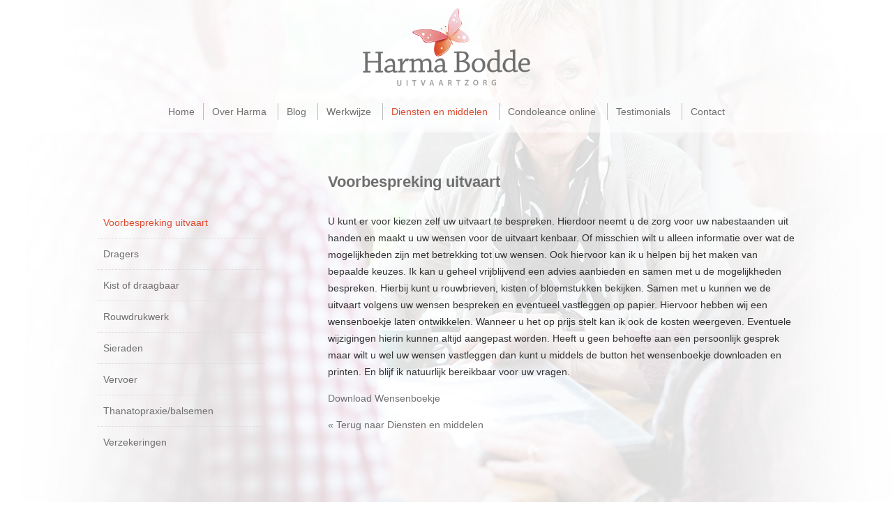

--- FILE ---
content_type: text/html; charset=UTF-8
request_url: https://www.harmaboddeuitvaartzorg.nl/diensten-en-middelen/voorbespreking-uitvaart/
body_size: 5273
content:
<!DOCTYPE html>

<html lang="nl-NL">
<head>

	<meta charset="UTF-8">
	<meta name="viewport" content="width=852">
	<meta http-equiv="pragma" content="no-cache">

	<title>Harma Bodde Uitvaartzorg Hengelo Borne Oldenzaal Twente</title>


	<link rel="shortcut icon" href="https://www.harmaboddeuitvaartzorg.nl/wp-content/themes/harmabodde/images/icon.png" type="image/png">
	<link rel="profile" href="https://gmpg.org/xfn/11">

	<link rel="stylesheet" type="text/css" media="all" href="https://www.harmaboddeuitvaartzorg.nl/wp-content/themes/harmabodde/style.css">
	<link rel="stylesheet" type="text/css" media="all" href="https://www.harmaboddeuitvaartzorg.nl/wp-content/themes/harmabodde/mobile.css?v=0.2">
		<link rel="stylesheet" type="text/css" media="all" href="https://www.harmaboddeuitvaartzorg.nl/wp-content/themes/harmabodde/sub.css">
		<link rel="pingback" href="https://www.harmaboddeuitvaartzorg.nl/xmlrpc.php">

	<meta name='robots' content='index, follow, max-image-preview:large, max-snippet:-1, max-video-preview:-1' />

	<!-- This site is optimized with the Yoast SEO plugin v26.6 - https://yoast.com/wordpress/plugins/seo/ -->
	<link rel="canonical" href="https://www.harmaboddeuitvaartzorg.nl/diensten-en-middelen/voorbespreking-uitvaart/" />
	<meta property="og:locale" content="nl_NL" />
	<meta property="og:type" content="article" />
	<meta property="og:title" content="Voorbespreking uitvaart - Harma Bodde Uitvaartzorg Hengelo Borne Oldenzaal Twente" />
	<meta property="og:description" content="U kunt er voor kiezen zelf uw uitvaart te bespreken. Hierdoor neemt u de zorg voor uw nabestaanden uit handen en maakt u uw wensen voor de uitvaart kenbaar. Of misschien wilt u alleen informatie over wat de mogelijkheden zijn met betrekking tot uw wensen. Ook hiervoor kan ik u helpen bij het maken van [&hellip;]" />
	<meta property="og:url" content="https://www.harmaboddeuitvaartzorg.nl/diensten-en-middelen/voorbespreking-uitvaart/" />
	<meta property="og:site_name" content="Harma Bodde Uitvaartzorg Hengelo Borne Oldenzaal Twente" />
	<meta property="article:publisher" content="https://www.facebook.com/harma.bodde/" />
	<meta property="article:modified_time" content="2024-11-25T20:37:33+00:00" />
	<meta name="twitter:label1" content="Geschatte leestijd" />
	<meta name="twitter:data1" content="1 minuut" />
	<script type="application/ld+json" class="yoast-schema-graph">{"@context":"https://schema.org","@graph":[{"@type":"WebPage","@id":"https://www.harmaboddeuitvaartzorg.nl/diensten-en-middelen/voorbespreking-uitvaart/","url":"https://www.harmaboddeuitvaartzorg.nl/diensten-en-middelen/voorbespreking-uitvaart/","name":"Voorbespreking uitvaart - Harma Bodde Uitvaartzorg Hengelo Borne Oldenzaal Twente","isPartOf":{"@id":"https://www.harmaboddeuitvaartzorg.nl/#website"},"datePublished":"2015-05-04T11:18:31+00:00","dateModified":"2024-11-25T20:37:33+00:00","breadcrumb":{"@id":"https://www.harmaboddeuitvaartzorg.nl/diensten-en-middelen/voorbespreking-uitvaart/#breadcrumb"},"inLanguage":"nl-NL","potentialAction":[{"@type":"ReadAction","target":["https://www.harmaboddeuitvaartzorg.nl/diensten-en-middelen/voorbespreking-uitvaart/"]}]},{"@type":"BreadcrumbList","@id":"https://www.harmaboddeuitvaartzorg.nl/diensten-en-middelen/voorbespreking-uitvaart/#breadcrumb","itemListElement":[{"@type":"ListItem","position":1,"name":"Home","item":"https://www.harmaboddeuitvaartzorg.nl/"},{"@type":"ListItem","position":2,"name":"Diensten en middelen","item":"https://www.harmaboddeuitvaartzorg.nl/diensten-en-middelen/"},{"@type":"ListItem","position":3,"name":"Voorbespreking uitvaart"}]},{"@type":"WebSite","@id":"https://www.harmaboddeuitvaartzorg.nl/#website","url":"https://www.harmaboddeuitvaartzorg.nl/","name":"Harma Bodde Uitvaartzorg Hengelo Borne Oldenzaal Twente","description":"Harma Bodde Uitvaartzorg","potentialAction":[{"@type":"SearchAction","target":{"@type":"EntryPoint","urlTemplate":"https://www.harmaboddeuitvaartzorg.nl/?s={search_term_string}"},"query-input":{"@type":"PropertyValueSpecification","valueRequired":true,"valueName":"search_term_string"}}],"inLanguage":"nl-NL"}]}</script>
	<!-- / Yoast SEO plugin. -->


<link rel='dns-prefetch' href='//code.jquery.com' />
<link rel="alternate" type="application/rss+xml" title="Harma Bodde Uitvaartzorg Hengelo Borne Oldenzaal Twente &raquo; Voorbespreking uitvaart reacties feed" href="https://www.harmaboddeuitvaartzorg.nl/diensten-en-middelen/voorbespreking-uitvaart/feed/" />
<link rel="alternate" title="oEmbed (JSON)" type="application/json+oembed" href="https://www.harmaboddeuitvaartzorg.nl/wp-json/oembed/1.0/embed?url=https%3A%2F%2Fwww.harmaboddeuitvaartzorg.nl%2Fdiensten-en-middelen%2Fvoorbespreking-uitvaart%2F" />
<link rel="alternate" title="oEmbed (XML)" type="text/xml+oembed" href="https://www.harmaboddeuitvaartzorg.nl/wp-json/oembed/1.0/embed?url=https%3A%2F%2Fwww.harmaboddeuitvaartzorg.nl%2Fdiensten-en-middelen%2Fvoorbespreking-uitvaart%2F&#038;format=xml" />
		<!-- This site uses the Google Analytics by MonsterInsights plugin v9.11.0 - Using Analytics tracking - https://www.monsterinsights.com/ -->
		<!-- Opmerking: MonsterInsights is momenteel niet geconfigureerd op deze site. De site eigenaar moet authenticeren met Google Analytics in de MonsterInsights instellingen scherm. -->
					<!-- No tracking code set -->
				<!-- / Google Analytics by MonsterInsights -->
		<style id='wp-img-auto-sizes-contain-inline-css' type='text/css'>
img:is([sizes=auto i],[sizes^="auto," i]){contain-intrinsic-size:3000px 1500px}
/*# sourceURL=wp-img-auto-sizes-contain-inline-css */
</style>
<link rel='stylesheet' id='sgr-css' href='https://www.harmaboddeuitvaartzorg.nl/wp-content/plugins/simple-google-recaptcha/sgr.css?ver=1674221464' type='text/css' media='all' />
<link rel='stylesheet' id='jquery.bxslider-css' href='//www.harmaboddeuitvaartzorg.nl/wp-content/plugins/testimonials-widget/includes/libraries/testimonials-widget/includes/libraries/bxslider-4/dist/jquery.bxslider.css?ver=6.9' type='text/css' media='all' />
<link rel='stylesheet' id='Axl_Testimonials_Widget-css' href='//www.harmaboddeuitvaartzorg.nl/wp-content/plugins/testimonials-widget/includes/libraries/testimonials-widget/assets/css/testimonials-widget.css?ver=6.9' type='text/css' media='all' />
<link rel='stylesheet' id='Axl_Testimonials_Widget_Premium-css' href='//www.harmaboddeuitvaartzorg.nl/wp-content/plugins/testimonials-widget/assets/css/testimonials-widget-premium.css?ver=6.9' type='text/css' media='all' />
<link rel='stylesheet' id='testimonials-widget-premium-form-css' href='//www.harmaboddeuitvaartzorg.nl/wp-content/plugins/testimonials-widget/assets/css/testimonials-widget-premium-form.css?ver=6.9' type='text/css' media='all' />
<style id='wp-emoji-styles-inline-css' type='text/css'>

	img.wp-smiley, img.emoji {
		display: inline !important;
		border: none !important;
		box-shadow: none !important;
		height: 1em !important;
		width: 1em !important;
		margin: 0 0.07em !important;
		vertical-align: -0.1em !important;
		background: none !important;
		padding: 0 !important;
	}
/*# sourceURL=wp-emoji-styles-inline-css */
</style>
<style id='wp-block-library-inline-css' type='text/css'>
:root{--wp-block-synced-color:#7a00df;--wp-block-synced-color--rgb:122,0,223;--wp-bound-block-color:var(--wp-block-synced-color);--wp-editor-canvas-background:#ddd;--wp-admin-theme-color:#007cba;--wp-admin-theme-color--rgb:0,124,186;--wp-admin-theme-color-darker-10:#006ba1;--wp-admin-theme-color-darker-10--rgb:0,107,160.5;--wp-admin-theme-color-darker-20:#005a87;--wp-admin-theme-color-darker-20--rgb:0,90,135;--wp-admin-border-width-focus:2px}@media (min-resolution:192dpi){:root{--wp-admin-border-width-focus:1.5px}}.wp-element-button{cursor:pointer}:root .has-very-light-gray-background-color{background-color:#eee}:root .has-very-dark-gray-background-color{background-color:#313131}:root .has-very-light-gray-color{color:#eee}:root .has-very-dark-gray-color{color:#313131}:root .has-vivid-green-cyan-to-vivid-cyan-blue-gradient-background{background:linear-gradient(135deg,#00d084,#0693e3)}:root .has-purple-crush-gradient-background{background:linear-gradient(135deg,#34e2e4,#4721fb 50%,#ab1dfe)}:root .has-hazy-dawn-gradient-background{background:linear-gradient(135deg,#faaca8,#dad0ec)}:root .has-subdued-olive-gradient-background{background:linear-gradient(135deg,#fafae1,#67a671)}:root .has-atomic-cream-gradient-background{background:linear-gradient(135deg,#fdd79a,#004a59)}:root .has-nightshade-gradient-background{background:linear-gradient(135deg,#330968,#31cdcf)}:root .has-midnight-gradient-background{background:linear-gradient(135deg,#020381,#2874fc)}:root{--wp--preset--font-size--normal:16px;--wp--preset--font-size--huge:42px}.has-regular-font-size{font-size:1em}.has-larger-font-size{font-size:2.625em}.has-normal-font-size{font-size:var(--wp--preset--font-size--normal)}.has-huge-font-size{font-size:var(--wp--preset--font-size--huge)}.has-text-align-center{text-align:center}.has-text-align-left{text-align:left}.has-text-align-right{text-align:right}.has-fit-text{white-space:nowrap!important}#end-resizable-editor-section{display:none}.aligncenter{clear:both}.items-justified-left{justify-content:flex-start}.items-justified-center{justify-content:center}.items-justified-right{justify-content:flex-end}.items-justified-space-between{justify-content:space-between}.screen-reader-text{border:0;clip-path:inset(50%);height:1px;margin:-1px;overflow:hidden;padding:0;position:absolute;width:1px;word-wrap:normal!important}.screen-reader-text:focus{background-color:#ddd;clip-path:none;color:#444;display:block;font-size:1em;height:auto;left:5px;line-height:normal;padding:15px 23px 14px;text-decoration:none;top:5px;width:auto;z-index:100000}html :where(.has-border-color){border-style:solid}html :where([style*=border-top-color]){border-top-style:solid}html :where([style*=border-right-color]){border-right-style:solid}html :where([style*=border-bottom-color]){border-bottom-style:solid}html :where([style*=border-left-color]){border-left-style:solid}html :where([style*=border-width]){border-style:solid}html :where([style*=border-top-width]){border-top-style:solid}html :where([style*=border-right-width]){border-right-style:solid}html :where([style*=border-bottom-width]){border-bottom-style:solid}html :where([style*=border-left-width]){border-left-style:solid}html :where(img[class*=wp-image-]){height:auto;max-width:100%}:where(figure){margin:0 0 1em}html :where(.is-position-sticky){--wp-admin--admin-bar--position-offset:var(--wp-admin--admin-bar--height,0px)}@media screen and (max-width:600px){html :where(.is-position-sticky){--wp-admin--admin-bar--position-offset:0px}}

/*# sourceURL=wp-block-library-inline-css */
</style>
<style id='classic-theme-styles-inline-css' type='text/css'>
/*! This file is auto-generated */
.wp-block-button__link{color:#fff;background-color:#32373c;border-radius:9999px;box-shadow:none;text-decoration:none;padding:calc(.667em + 2px) calc(1.333em + 2px);font-size:1.125em}.wp-block-file__button{background:#32373c;color:#fff;text-decoration:none}
/*# sourceURL=/wp-includes/css/classic-themes.min.css */
</style>
<link rel='stylesheet' id='contact-form-7-css' href='https://www.harmaboddeuitvaartzorg.nl/wp-content/plugins/contact-form-7/includes/css/styles.css?ver=6.1.4' type='text/css' media='all' />
<link rel='stylesheet' id='responsive-lightbox-nivo-css' href='https://www.harmaboddeuitvaartzorg.nl/wp-content/plugins/responsive-lightbox/assets/nivo/nivo-lightbox.min.css?ver=1.3.1' type='text/css' media='all' />
<link rel='stylesheet' id='responsive-lightbox-nivo-default-css' href='https://www.harmaboddeuitvaartzorg.nl/wp-content/plugins/responsive-lightbox/assets/nivo/themes/default/default.css?ver=1.3.1' type='text/css' media='all' />
<link rel='stylesheet' id='ce_responsive-css' href='https://www.harmaboddeuitvaartzorg.nl/wp-content/plugins/simple-embed-code/css/video-container.min.css?ver=2.5.1' type='text/css' media='all' />
<script type="text/javascript" id="sgr-js-extra">
/* <![CDATA[ */
var sgr = {"sgr_site_key":"6Ld-H50fAAAAAKGVlhDYKoHBaEIzWVU-b1dOZyRB"};
//# sourceURL=sgr-js-extra
/* ]]> */
</script>
<script type="text/javascript" src="https://www.harmaboddeuitvaartzorg.nl/wp-content/plugins/simple-google-recaptcha/sgr.js?ver=1674221464" id="sgr-js"></script>
<script type="text/javascript" src="https://www.harmaboddeuitvaartzorg.nl/wp-includes/js/jquery/jquery.min.js?ver=3.7.1" id="jquery-core-js"></script>
<script type="text/javascript" src="https://www.harmaboddeuitvaartzorg.nl/wp-includes/js/jquery/jquery-migrate.min.js?ver=3.4.1" id="jquery-migrate-js"></script>
<script type="text/javascript" src="https://www.harmaboddeuitvaartzorg.nl/wp-content/plugins/responsive-lightbox/assets/dompurify/purify.min.js?ver=3.1.7" id="dompurify-js"></script>
<script type="text/javascript" id="responsive-lightbox-sanitizer-js-before">
/* <![CDATA[ */
window.RLG = window.RLG || {}; window.RLG.sanitizeAllowedHosts = ["youtube.com","www.youtube.com","youtu.be","vimeo.com","player.vimeo.com"];
//# sourceURL=responsive-lightbox-sanitizer-js-before
/* ]]> */
</script>
<script type="text/javascript" src="https://www.harmaboddeuitvaartzorg.nl/wp-content/plugins/responsive-lightbox/js/sanitizer.js?ver=2.6.0" id="responsive-lightbox-sanitizer-js"></script>
<script type="text/javascript" src="https://www.harmaboddeuitvaartzorg.nl/wp-content/plugins/responsive-lightbox/assets/nivo/nivo-lightbox.min.js?ver=1.3.1" id="responsive-lightbox-nivo-js"></script>
<script type="text/javascript" src="https://www.harmaboddeuitvaartzorg.nl/wp-includes/js/underscore.min.js?ver=1.13.7" id="underscore-js"></script>
<script type="text/javascript" src="https://www.harmaboddeuitvaartzorg.nl/wp-content/plugins/responsive-lightbox/assets/infinitescroll/infinite-scroll.pkgd.min.js?ver=4.0.1" id="responsive-lightbox-infinite-scroll-js"></script>
<script type="text/javascript" id="responsive-lightbox-js-before">
/* <![CDATA[ */
var rlArgs = {"script":"nivo","selector":"lightbox","customEvents":"","activeGalleries":true,"effect":"fade","clickOverlayToClose":true,"keyboardNav":true,"errorMessage":"The requested content cannot be loaded. Please try again later.","woocommerce_gallery":false,"ajaxurl":"https:\/\/www.harmaboddeuitvaartzorg.nl\/wp-admin\/admin-ajax.php","nonce":"7bf6eb1ffd","preview":false,"postId":63,"scriptExtension":false};

//# sourceURL=responsive-lightbox-js-before
/* ]]> */
</script>
<script type="text/javascript" src="https://www.harmaboddeuitvaartzorg.nl/wp-content/plugins/responsive-lightbox/js/front.js?ver=2.6.0" id="responsive-lightbox-js"></script>
<script type="text/javascript" src="https://code.jquery.com/jquery-2.1.3.min.js?ver=6.9" id="JQuery-js"></script>
<script type="text/javascript" src="https://www.harmaboddeuitvaartzorg.nl/wp-content/themes/harmabodde/js/color.js?ver=6.9" id="Color-js"></script>
<script type="text/javascript" src="https://www.harmaboddeuitvaartzorg.nl/wp-content/themes/harmabodde/js/easing.js?ver=6.9" id="Easing-js"></script>
<script type="text/javascript" src="https://www.harmaboddeuitvaartzorg.nl/wp-content/themes/harmabodde/js/core3.js?v=0.23&amp;ver=6.9" id="Core-js"></script>
<script type="text/javascript" src="https://www.harmaboddeuitvaartzorg.nl/wp-content/plugins/aggeloo-condolence/js/jquery.responsiveiframe.js?ver=6.9" id="Condo-js"></script>
<link rel="https://api.w.org/" href="https://www.harmaboddeuitvaartzorg.nl/wp-json/" /><link rel="alternate" title="JSON" type="application/json" href="https://www.harmaboddeuitvaartzorg.nl/wp-json/wp/v2/pages/63" /><link rel="EditURI" type="application/rsd+xml" title="RSD" href="https://www.harmaboddeuitvaartzorg.nl/xmlrpc.php?rsd" />
<meta name="generator" content="WordPress 6.9" />
<link rel='shortlink' href='https://www.harmaboddeuitvaartzorg.nl/?p=63' />

</head>
<body class="wp-singular page-template-default page page-id-63 page-child parent-pageid-35 wp-theme-harmabodde" id="p_top">
	<div id="menu_toggle">
		<a id="logo" href="https://www.harmaboddeuitvaartzorg.nl"><img src="https://www.harmaboddeuitvaartzorg.nl/wp-content/themes/harmabodde/images/logo.png" alt="Logo - Harma Bodde Uitvaartzorg Hengelo Borne Oldenzaal Twente"></a>
		<span>Menu<span></span></span>
		<div class="menu"><ul>
<li ><a href="https://www.harmaboddeuitvaartzorg.nl/">Home</a></li><li class="page_item page-item-31"><a href="https://www.harmaboddeuitvaartzorg.nl/over-harma/">Over Harma</a></li>
<li class="page_item page-item-501"><a href="https://www.harmaboddeuitvaartzorg.nl/blog-en-nieuws/">Blog</a></li>
<li class="page_item page-item-33"><a href="https://www.harmaboddeuitvaartzorg.nl/werkwijze/">Werkwijze</a></li>
<li class="page_item page-item-35 page_item_has_children current_page_ancestor current_page_parent"><a href="https://www.harmaboddeuitvaartzorg.nl/diensten-en-middelen/">Diensten en middelen</a>
<ul class='children'>
	<li class="page_item page-item-63 current_page_item"><a href="https://www.harmaboddeuitvaartzorg.nl/diensten-en-middelen/voorbespreking-uitvaart/" aria-current="page">Voorbespreking uitvaart</a></li>
	<li class="page_item page-item-199"><a href="https://www.harmaboddeuitvaartzorg.nl/diensten-en-middelen/dragers/">Dragers</a></li>
	<li class="page_item page-item-41"><a href="https://www.harmaboddeuitvaartzorg.nl/diensten-en-middelen/kist/">Kist of draagbaar</a></li>
	<li class="page_item page-item-746"><a href="https://www.harmaboddeuitvaartzorg.nl/diensten-en-middelen/rouwdrukwerk/">Rouwdrukwerk</a></li>
	<li class="page_item page-item-43"><a href="https://www.harmaboddeuitvaartzorg.nl/diensten-en-middelen/sieraden/">Sieraden</a></li>
	<li class="page_item page-item-45"><a href="https://www.harmaboddeuitvaartzorg.nl/diensten-en-middelen/vervoer/">Vervoer</a></li>
	<li class="page_item page-item-65"><a href="https://www.harmaboddeuitvaartzorg.nl/diensten-en-middelen/thanatopraxiebalsemen/">Thanatopraxie/balsemen</a></li>
	<li class="page_item page-item-47"><a href="https://www.harmaboddeuitvaartzorg.nl/diensten-en-middelen/verzekeringen/">Verzekeringen</a></li>
</ul>
</li>
<li class="page_item page-item-301"><a href="https://www.harmaboddeuitvaartzorg.nl/condoleance/">Condoleance online</a></li>
<li class="page_item page-item-37"><a href="https://www.harmaboddeuitvaartzorg.nl/testemonials/">Testimonials</a></li>
<li class="page_item page-item-20"><a href="https://www.harmaboddeuitvaartzorg.nl/contact/">Contact</a></li>
</ul></div>
	</div><div class="spacer"></div>
	<div class="container1 main">
				<ul id="c_menu">
			<li class="page_item page-item-63 current_page_item"><a href="https://www.harmaboddeuitvaartzorg.nl/diensten-en-middelen/voorbespreking-uitvaart/" aria-current="page">Voorbespreking uitvaart</a></li>
<li class="page_item page-item-199"><a href="https://www.harmaboddeuitvaartzorg.nl/diensten-en-middelen/dragers/">Dragers</a></li>
<li class="page_item page-item-41"><a href="https://www.harmaboddeuitvaartzorg.nl/diensten-en-middelen/kist/">Kist of draagbaar</a></li>
<li class="page_item page-item-746"><a href="https://www.harmaboddeuitvaartzorg.nl/diensten-en-middelen/rouwdrukwerk/">Rouwdrukwerk</a></li>
<li class="page_item page-item-43"><a href="https://www.harmaboddeuitvaartzorg.nl/diensten-en-middelen/sieraden/">Sieraden</a></li>
<li class="page_item page-item-45"><a href="https://www.harmaboddeuitvaartzorg.nl/diensten-en-middelen/vervoer/">Vervoer</a></li>
<li class="page_item page-item-65"><a href="https://www.harmaboddeuitvaartzorg.nl/diensten-en-middelen/thanatopraxiebalsemen/">Thanatopraxie/balsemen</a></li>
<li class="page_item page-item-47"><a href="https://www.harmaboddeuitvaartzorg.nl/diensten-en-middelen/verzekeringen/">Verzekeringen</a></li>
		</ul>
				<div class="content">
					<h1>Voorbespreking uitvaart</h1>
						<p>U kunt er voor kiezen zelf uw uitvaart te bespreken. Hierdoor neemt u de zorg voor uw nabestaanden uit handen en maakt u uw wensen voor de uitvaart kenbaar. Of misschien wilt u alleen informatie over wat de mogelijkheden zijn met betrekking tot uw wensen. Ook hiervoor kan ik u helpen bij het maken van bepaalde keuzes. Ik kan u geheel vrijblijvend een advies aanbieden en samen met u de mogelijkheden bespreken. Hierbij kunt u rouwbrieven, kisten of bloemstukken bekijken. Samen met u kunnen we de uitvaart volgens uw wensen bespreken en eventueel vastleggen op papier. Hiervoor hebben wij een wensenboekje laten ontwikkelen. Wanneer u het op prijs stelt kan ik ook de kosten weergeven. Eventuele wijzigingen hierin kunnen altijd aangepast worden. Heeft u geen behoefte aan een persoonlijk gesprek maar wilt u wel uw wensen vastleggen dan kunt u middels de button het wensenboekje downloaden en printen. En blijf ik natuurlijk bereikbaar voor uw vragen.</p>
<p><a href="https://www.harmaboddeuitvaartzorg.nl/wp-content/uploads/2018/06/Wensenboekje-Harma-Bodde.pdf" target="_blank" rel="noopener">Download Wensenboekje</a></p>
				<a href="https://www.harmaboddeuitvaartzorg.nl/diensten-en-middelen/">&laquo; Terug naar Diensten en middelen</a>		</div>
		<div class="clear"></div>
	</div>
		<div id="footer">
			<div class="container1 main">
				<div class="fields">
					<h2>Kom met ons in contact!</h2>
					<span>Telnr. Hengelo:</span>074 205 1007<br>
					<span>Telnr. Oldenzaal:</span>0541 853 421<br>
					<span>Mobiel:</span>06 46 41 45 16<br>
					<a href="mailto:info@harmaboddeuitvaartzorg.nl">info@harmaboddeuitvaartzorg.nl</a><br>
				
				</div>
				<div class="fields">
					<h2></h2>
					
				</div>
				<div class="fields">
					
				</div>
				<div class="clear"></div>
			</div>
		</div>
		<div id="copy"><div class="container1">&copy; 2026<span>|</span>Uitvaartzorg in Twente</div></div>
		<div id="btt"></div>
	</body>
</html>

--- FILE ---
content_type: text/css
request_url: https://www.harmaboddeuitvaartzorg.nl/wp-content/themes/harmabodde/style.css
body_size: 1449
content:
/*	
	Theme Name: OSPlus - Standard
	Theme URI: http://osplus.nl/	
	Author: Maurits-Jan Seriese
	Author URI: http://osplus.nl/	
	Description: De standaard website template voor OSPlus
	Version: 0.1
*/

html
{
	-webkit-font-smoothing:	antialiased;
}

html, body
{
	font:			normal 14px/24px Verdana, Arial, Helvetica, sans-serif;
	width:			100%;
	height:			100%;
	color:			#333;
	background:		#fff url(images/bck.jpg) no-repeat center bottom;
	background-attachment:	fixed;
	padding:		0;
	margin:			0;
}

h1, h2, h3
{
	color:			#444;
}

h1
{
	font-size:		28px;
	line-height:		41px;
}

h2
{
	font-size:		14px;
}

h3
{
	font-size:		14px;
}

a
{
	color:			#706f6f;
	text-decoration:	none;
}

a > img
{
	border:			0;
}

a:hover, .current_page_item > a, .current_page_parent > a
{
	color:			#de4b2f !important;
}

blockquote
{
	margin:			0;
	padding:		0;
}

.container1
{
	position:		relative;
	display:		block;
	max-width:		1000px;
	margin:			0 auto;
	padding:		0;
}

.content > h1
{
	font-size:		22px;
	margin:			0 0 24px;
	color:			#706f6f;
}

#logo
{
	display:		inline-block;
	width:			240px;
	margin:			12px 0 0;
}

#logo > img
{
	display:		inline-block;
	width:			100%;
	margin:			0;
	padding:		0;
}

#menu_toggle
{
	position:		fixed;
	width:			100%;
	z-index:		100;
	background:		rgba(255, 255, 255, 0.5);
	text-align:		center;
}

#menu_toggle > span
{
	display:		none;
	margin:			20px 0 0;
	padding:		24px 0;
	background:		#eee;
	cursor:			pointer;
}

.menu > ul
{
	list-style:		none;
	margin:			0;
	padding:		0;
}

.menu > ul > li
{
	display:		inline-block;
	margin:			18px 0;
	border-style:		solid;
	border-width:		0 0 0 1px;
	border-color:		#bbb;
}

.menu > ul > li:first-child
{
	border-width:		0 !important;
}

.menu > ul > li > a
{
	display:		inline-block;
	padding:		0 12px;
}

.content
{
	float:			left;
	width:			67%;
}

#c_menu
{
	float:			left;
	display:		inline-block;
	list-style:		none;
	width:			24%;
	margin:			57px 9% 48px 0;
	padding:		0;
}

.c_home
{
	margin-top:		10px !important;
}

#c_menu > li > a
{
	display:		block;
	padding:		10px 8px;
	border-color:		#ddd;
	border-width:		1px 0 0;
	border-style:		dashed;
}

#c_menu > li:first-child > a
{
	border:			0 !important;
}

ul.children
{
	display:		none;
	position:		fixed;
}

.parallax
{
	position:		relative;
	width:			100%;
	height:			650px;
	overflow:		hidden;
}

.parallax > div
{
	position:		absolute;
	width:			inherit;
	height:			inherit;
	z-index:		1;
}

.parallax > div > img
{
	position:		absolute;
	min-width:		100%;
	height:			auto;
	min-height:		100%;
	z-index:		1;
}

.parallax > h1
{
	position:		absolute;
	top:			290px;
	width:			inherit;
	z-index:		10;
	text-align:		center;
	color:			#fff;
	text-shadow:		0 0 6px rgba(50, 50, 50, 1);
}

.p_bck 
{
	width:			100%;
	height:			22px;
	margin:			0 0 32px;
	background:		url(images/p_bck.png) no-repeat center top;	
}

.spacer
{
	height:			240px;
}

.p_sel
{
	display:		block !important;
	z-index:		2 !important;
}

.p_nav
{
	position:		absolute;
	bottom:			4%;
	width:			100%;
	z-index:		300;
	text-align:		center;
}

.p_nav > span
{
	display:		inline-block;
	margin:			0 3px;
	width:			14px;
	height:			14px;
	border-radius:		11px; 
	-moz-border-radius:	11px; 
	-webkit-border-radius:	11px;
	cursor:			pointer;
	border:			2px solid #fff;
	-webkit-box-shadow:	0 0 5px 0 rgba(0, 0, 0, 0.6);
	-moz-box-shadow:	0 0 5px 0 rgba(0, 0, 0, 0.6);
	box-shadow:		0 0 5px 0 rgba(0, 0, 0, 0.6);
}

.p_nav > span.p_nav_sel
{
	background:		#de4b2f;
}

#logo_small
{
	display:		block;
	width:			64px;
	height:			64px;
	margin:			16px auto 32px;
}

#logo_small > img
{
	display:		block;
	width:			100%;
}

#copy
{
	padding:		24px 0;
	font-size:		11px;
	background:		#eee;
}

#copy > div > span
{
	display:		inline-block;
	width:			32px;
	text-align:		center;
}

#footer
{
	margin:			72px 0;
}

#footer > div > div.fields
{
	position:		relative;
	float:			left;
	width:			33.33%;
}

#footer > div > div > h2
{
	text-transform:		uppercase;
	margin:			0 0 26px;
}

#footer > div > div > span
{
	display:		inline-block;
	width:			132px;
	margin:			0 0 2px;
}

#sku,
#bgnu
{
	width:			150px;
	margin:			0 0 0 90px;
}

.wpcf7-form > p
{
	position:		relative;
}

.wpcf7-form > p > span.f_name
{
	display:		block;
	float:			left;
	width:			150px;
	padding:		8px 0 0;
}

.wpcf7-submit
{
	-webkit-appereance:	none;
	margin:			-2px 0 0;
	padding:		10px 24px;
	background:		#888;
	color:			#fff;
	border:			0;
	cursor:			pointer;
	border-radius:		2px; 
	-moz-border-radius:	2px; 
	-webkit-border-radius:	2px;
	-webkit-appearance:	none;
}

.wpcf7-submit:hover
{
	background:		#de4b2f;
}

input[type="text"], input[type="email"], input[type="tel"], textarea
{
	display:		inline-block;
	width:			240px;
	padding:		12px;
	color:			#888;
	border:			1px solid #888;
	outline:		0;
	font-size:		12px;
	border-radius:		2px; 
	-moz-border-radius:	2px; 
	-webkit-border-radius:	2px;
}

textarea
{
	height:			122px;
}

input[type="text"]:hover, input[type="email"]:hover, input[type="tel"]:hover, textarea:hover, input[type="text"]:focus, input[type="email"]:focus, input[type="tel"]:focus, textarea:focus
{
	color:			#4c4c4c;
	border:			1px solid #de4b2f;
}

#btt
{
	display:		none;
	position:		fixed;
	bottom:			13px;
	right:			13px;
	width:			40px;
	height:			40px;
	background:		#888 url(images/btt.png) no-repeat center center;
	background-size:	12px 12px;
	cursor:			pointer;
	border-radius:		20px; 
	-moz-border-radius:	20px; 
	-webkit-border-radius:	20px;
	opacity:		0.8;
}

#btt:hover
{
	background-color:	#de4b2f;
	color:			#fff;
}

.clear
{
	clear:			both;
}

--- FILE ---
content_type: text/css
request_url: https://www.harmaboddeuitvaartzorg.nl/wp-content/themes/harmabodde/mobile.css?v=0.2
body_size: 431
content:
@media screen and (max-width: 852px)
{
	html, body
	{
		font:			normal 24px/36px Verdana, Arial, Helvetica, sans-serif;
	}

	h1
	{
		font-size:		34px;
		line-height:		51px;
	}

	h2
	{
		font-size:		24px;
	}

	h3
	{
		font-size:		14px;
	}

	#logo
	{
		width:			40%;
	}

	#menu_toggle
	{
		position:		relative;
	}

	#menu_toggle > span
	{
		display:		block;
	}

	.p_nav > span
	{
		margin:			0 10px;
		width:			44px;
		height:			44px;
		border-radius:		26px; 
		-moz-border-radius:	26px; 
		-webkit-border-radius:	26px;
	}

	.menu
	{
		display:		none;
	}

	.menu > ul > li
	{
		display:		block;
		border-width:		1px 0 0;
		border-color:		#ddd;
		border-style:		dashed;
	}

	.menu > ul > li:first-child
	{
		border:			0;
	}

	.menu > ul > li > a
	{
		display:		block;
		padding:		24px 0;
	}

	.parallax > h1
	{
		top:			200px;
	}

	.container1
	{
		padding:		0 36px 36px;
	}

	.content
	{
		float:			none;
		width:			100%;
	}

	#c_menu
	{
		float:			none;
		width:			100%;
		margin:			0 0 24px;
	}

	#c_menu > li > a
	{
		padding:		16px 0;
	}

	.spacer
	{
		height:			50px;
	}

	#footer
	{
		margin:			0;
	}

	#footer > div > div.fields
	{
		margin:			0 0 48px;
		width:			96%;
	}

	#footer > div > div > span
	{
		width:			170px;
	}

	#copy
	{
		padding:		40px 0 0;
	}

	input[type="text"], input[type="email"], input[type="tel"], textarea
	{
		width:			96%;
		font-size:		22px;
	}

	.wpcf7-form > p > img
	{
		top:			20px;
		right:			20px;
		left:			auto;
	}

	.wpcf7-submit
	{
		font-size:		20px;
		padding:		20px 48px;
	}

	#btt
	{
		width:			80px;
		height:			80px;
		background-size:	24px 24px;
		border-radius:		40px; 
		-moz-border-radius:	40px; 
		-webkit-border-radius:	40px;
	}
}

--- FILE ---
content_type: application/javascript
request_url: https://www.harmaboddeuitvaartzorg.nl/wp-content/themes/harmabodde/js/core3.js?v=0.23&ver=6.9
body_size: 956
content:
var remove_btt;
var scrollTop = 0;
var mobile = false;
var c_index = 1;
var all_p = 0;
var slideshow = 0;
var rotator_interval;
var parallax_sel;
var p_diff = 0;

function moveImage(selector)
{	
	var image_move = (selector.outerWidth()>=$(window).width()) ? -((selector.outerWidth() - $(window).width()) / 2) : 0;

	selector.css(
	{
		marginLeft:	image_move + "px"
	});
}

function ShowPhoto(p_index)
{
	$(".parallax").each(function(i, obj)
	{
			if(!p_index){ p_index = $(this).find("div > img.p_sel").index() + 2; }

			all_p = $(this).find("div > img").length;
			c_index = p_index;

			if(all_p>1)
			{
				if(p_index>all_p){ c_index = p_index = 1; }

				$(this).find("div > img.p_sel").removeClass('p_sel').stop().animate({ opacity: '0' }, 800);

				$(this).find(".p_nav > span.p_nav_sel").removeClass('p_nav_sel');
				$(this).find('.p_nav > span:nth-child('+p_index+')').addClass('p_nav_sel');

				$(this).find('div > img:nth-child('+p_index+')').addClass('p_sel').stop().animate(
				{
					opacity:	'1'
				}, 500);

				moveImage($(this).find('div > img.p_sel'));
			}
	});
}

function SlideShow()
{
	rotator_interval = setInterval("ShowPhoto()", 5000);
}

$(document).ready(function()
{
	function scrollTo(sID)
	{
		$('html,body').stop().animate(
		{
			scrollTop: $(sID).offset().top
		}, 1000, "easeInOutCubic");
	}

	function init()
	{
		$(".parallax").each(function(i, obj)
		{
			$(this).find("div").css('marginTop', $(this).outerHeight() + 'px');
			$(this).find("h1").css('top', ($(this).outerHeight() / 2) + 'px');
		});
	}

	$(window).scroll(function()
	{
		scrollTop = $(this).scrollTop();

		if(scrollTop>20&&!mobile)
		{
			$("#menu_toggle").stop().animate(
			{
				top:		-($("#logo").outerHeight(true)) + 'px'
			});
		}
		else
		{
			$("#menu_toggle").stop().animate({ top: 0 });
		}

		if(scrollTop>200)
		{
			$("#btt").fadeIn();

			clearInterval(remove_btt);

			remove_btt = setTimeout(function()
			{
				$("#btt").hide();
			}, 2500);
		}
		else
		{
			$("#btt").stop().hide();
		}

		$(".parallax").each(function(i, obj)
		{
			parallax_sel = $(this);
			p_diff = scrollTop - parallax_sel.offset().top;

			if(p_diff>=0&&!mobile)
			{
				parallax_sel.find("img").stop().css({ top: p_diff / 2 + 'px' });
			}
			else
			{
				parallax_sel.find("img").stop().css({ top: 0 });
			}
		});
	});

	$(window).resize(function()
	{
		if($("#menu_toggle > span").css('display')=="block")
		{
			$(".menu").hide();
			mobile = true;
		}
		else
		{
			$(".menu").show();
			mobile = false;
		}

		$(".parallax").each(function(i, obj)
		{
			moveImage($(this).find("div > img.p_sel"));
		});
	});

	$(".menu > ul > li > a").hover(function()
	{
		$(this).stop().animate({ color:	'#de4b2f' });
		$(this).find("span.line").stop().animate({ width: $(this).width() + 'px' }, 500, "easeOutBounce");
	},
	function()
	{
		$(this).stop().animate({ color:	'#706f6f' });
		$(this).find("span.line").stop().animate({ width: '0' }, 300, "easeInOutCubic");
	});

	$("#menu_toggle > span").click(function()
	{
		$(".menu").slideToggle();
	});

	$("#btt").click(function()
	{
		scrollTo("#p_top");
	});

	$('.p_nav > span').click(function()
	{
		clearInterval(rotator_interval);

		c_index = $(this).index() + 1;
		ShowPhoto(c_index);
	});

	//init();

	$(".parallax > div > img, .p_nav").css('opacity', 0);

	$(".parallax > div > img.p_sel").each(function()
	{
		$(this).delay(400).css('opacity', 1);

		$(this).parent().stop().delay(400).animate({ marginTop:  0 }, 400, "easeOutCubic");
		$(".p_nav").stop().delay(800).animate({ opacity: 1 });

		moveImage($(this));
	});

	SlideShow();
});